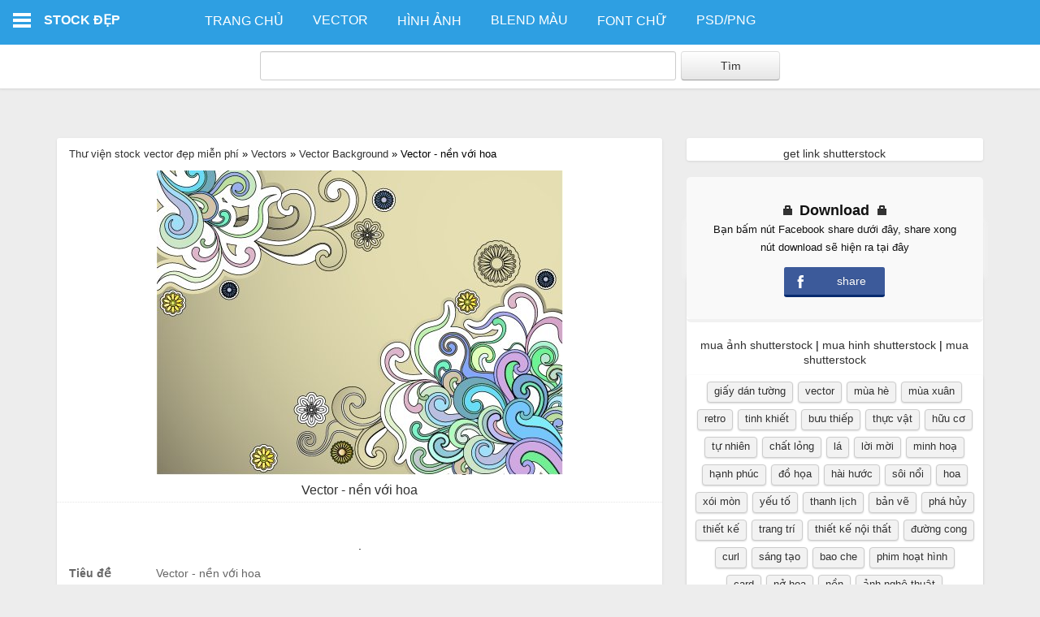

--- FILE ---
content_type: text/html; charset=utf-8
request_url: https://stockdep.net/97-vector-nen-voi-hoa.html
body_size: 9246
content:
<!DOCTYPE html PUBLIC "-//W3C//DTD XHTML+RDFa 1.0//EN"
  "http://www.w3.org/MarkUp/DTD/xhtml-rdfa-1.dtd">
<html xmlns="http://www.w3.org/1999/xhtml" xml:lang="vi" version="XHTML+RDFa 1.0" dir="ltr"
  xmlns:content="http://purl.org/rss/1.0/modules/content/"
  xmlns:dc="http://purl.org/dc/terms/"
  xmlns:foaf="http://xmlns.com/foaf/0.1/"
  xmlns:rdfs="http://www.w3.org/2000/01/rdf-schema#"
  xmlns:sioc="http://rdfs.org/sioc/ns#"
  xmlns:sioct="http://rdfs.org/sioc/types#"
  xmlns:skos="http://www.w3.org/2004/02/skos/core#"
  xmlns:xsd="http://www.w3.org/2001/XMLSchema#">

<head profile="http://www.w3.org/1999/xhtml/vocab">
  <meta http-equiv="Content-Type" content="text/html; charset=utf-8" />
<link rel="shortcut icon" href="https://stockdep.net/misc/favicon.ico" type="image/vnd.microsoft.icon" />
<meta name="description" content="Vector - nền với hoa" />
<meta name="generator" content="Drupal 7 (https://www.drupal.org)" />
<link rel="canonical" href="https://stockdep.net/97-vector-nen-voi-hoa.html" />
<link rel="shortlink" href="https://stockdep.net/node/97" />
<meta property="og:site_name" content="Thư viện stock vector đẹp miễn phí" />
<meta property="og:type" content="article" />
<meta property="og:url" content="https://stockdep.net/97-vector-nen-voi-hoa.html" />
<meta property="og:title" content="Vector - nền với hoa" />
<meta property="og:description" content="Vector - nền với hoa" />
<meta property="og:updated_time" content="2026-01-14T02:23:39+07:00" />
<meta property="article:published_time" content="2017-11-03T15:15:54+07:00" />
<meta property="article:modified_time" content="2026-01-14T02:23:39+07:00" />
<meta itemprop="name" content="Vector - nền với hoa" />
<meta itemprop="description" content="Vector - nền với hoa" />
  <title>Vector - nền với hoa | Thư viện stock vector đẹp miễn phí</title>
  <meta name="viewport" content="width=device-width, initial-scale=1">
  <style type="text/css" media="all">
@import url("https://stockdep.net/modules/system/system.base.css?qisdiw");
@import url("https://stockdep.net/modules/system/system.menus.css?qisdiw");
@import url("https://stockdep.net/modules/system/system.messages.css?qisdiw");
@import url("https://stockdep.net/modules/system/system.theme.css?qisdiw");
</style>
<style type="text/css" media="all">
@import url("https://stockdep.net/modules/field/theme/field.css?qisdiw");
@import url("https://stockdep.net/modules/node/node.css?qisdiw");
@import url("https://stockdep.net/modules/search/search.css?qisdiw");
@import url("https://stockdep.net/modules/user/user.css?qisdiw");
@import url("https://stockdep.net/sites/all/modules/views/css/views.css?qisdiw");
</style>
<style type="text/css" media="all">
@import url("https://stockdep.net/sites/all/modules/ctools/css/ctools.css?qisdiw");
@import url("https://stockdep.net/sites/all/modules/nice_menus/css/nice_menus.css?qisdiw");
@import url("https://stockdep.net/sites/all/modules/nice_menus/css/nice_menus_default.css?qisdiw");
</style>
<style type="text/css" media="all">
@import url("https://stockdep.net/sites/all/themes/thuvien/css/flypanels.css?qisdiw");
@import url("https://stockdep.net/sites/all/themes/thuvien/css/social-likes_birman.css?qisdiw");
@import url("https://stockdep.net/sites/all/themes/thuvien/css/style.css?qisdiw");
@import url("https://stockdep.net/sites/all/themes/thuvien/css/responsive.css?qisdiw");
</style>
<style type="text/css" media="print">
@import url("https://stockdep.net/sites/all/themes/thuvien/css/print.css?qisdiw");
</style>
<style type="text/css" media="all">
@import url("https://stockdep.net/sites/all/themes/thuvien/css/panda.min.css?qisdiw");
</style>

<!--[if lte IE 7]>
<link type="text/css" rel="stylesheet" href="https://stockdep.net/sites/all/themes/thuvien/css/ie.css?qisdiw" media="all" />
<![endif]-->

<!--[if IE 6]>
<link type="text/css" rel="stylesheet" href="https://stockdep.net/sites/all/themes/thuvien/css/ie6.css?qisdiw" media="all" />
<![endif]-->
  <script type="text/javascript" src="https://stockdep.net/sites/all/modules/jquery_update/replace/jquery/1.8/jquery.min.js?v=1.8.3"></script>
<script type="text/javascript" src="https://stockdep.net/misc/jquery-extend-3.4.0.js?v=1.8.3"></script>
<script type="text/javascript" src="https://stockdep.net/misc/jquery-html-prefilter-3.5.0-backport.js?v=1.8.3"></script>
<script type="text/javascript" src="https://stockdep.net/misc/jquery.once.js?v=1.2"></script>
<script type="text/javascript" src="https://stockdep.net/misc/drupal.js?qisdiw"></script>
<script type="text/javascript" src="https://stockdep.net/sites/all/modules/nice_menus/js/jquery.bgiframe.js?v=2.1"></script>
<script type="text/javascript" src="https://stockdep.net/sites/all/modules/nice_menus/js/jquery.hoverIntent.js?v=0.5"></script>
<script type="text/javascript" src="https://stockdep.net/sites/all/modules/nice_menus/js/superfish.js?v=1.4.8"></script>
<script type="text/javascript" src="https://stockdep.net/sites/all/modules/nice_menus/js/nice_menus.js?v=1.0"></script>
<script type="text/javascript" src="https://stockdep.net/sites/all/modules/google_analytics/googleanalytics.js?qisdiw"></script>
<script type="text/javascript">
<!--//--><![CDATA[//><!--
(function(i,s,o,g,r,a,m){i["GoogleAnalyticsObject"]=r;i[r]=i[r]||function(){(i[r].q=i[r].q||[]).push(arguments)},i[r].l=1*new Date();a=s.createElement(o),m=s.getElementsByTagName(o)[0];a.async=1;a.src=g;m.parentNode.insertBefore(a,m)})(window,document,"script","https://www.google-analytics.com/analytics.js","ga");ga("create", "UA-1521302-1", {"cookieDomain":"auto"});ga("set", "anonymizeIp", true);ga("send", "pageview");
//--><!]]>
</script>
<script type="text/javascript" src="https://stockdep.net/sites/all/themes/thuvien/js/flypanels.js?qisdiw"></script>
<script type="text/javascript" src="https://stockdep.net/sites/all/themes/thuvien/js/social-likes.min.js?qisdiw"></script>
<script type="text/javascript" src="https://stockdep.net/sites/all/themes/thuvien/js/site.js?qisdiw"></script>
<script type="text/javascript" src="https://stockdep.net/sites/all/themes/thuvien/js/jquery.ui.highlight.min.js?qisdiw"></script>
<script type="text/javascript" src="https://stockdep.net/sites/all/themes/thuvien/js/panda.min.js?qisdiw"></script>
<script type="text/javascript">
<!--//--><![CDATA[//><!--
jQuery.extend(Drupal.settings, {"basePath":"\/","pathPrefix":"","setHasJsCookie":0,"ajaxPageState":{"theme":"thuvien","theme_token":"QoimQaylGs7IIGNX214nMbaMraYtOr0f-X0vOJeMTU4","js":{"modules\/statistics\/statistics.js":1,"sites\/all\/modules\/jquery_update\/replace\/jquery\/1.8\/jquery.min.js":1,"misc\/jquery-extend-3.4.0.js":1,"misc\/jquery-html-prefilter-3.5.0-backport.js":1,"misc\/jquery.once.js":1,"misc\/drupal.js":1,"sites\/all\/modules\/nice_menus\/js\/jquery.bgiframe.js":1,"sites\/all\/modules\/nice_menus\/js\/jquery.hoverIntent.js":1,"sites\/all\/modules\/nice_menus\/js\/superfish.js":1,"sites\/all\/modules\/nice_menus\/js\/nice_menus.js":1,"sites\/all\/modules\/google_analytics\/googleanalytics.js":1,"0":1,"sites\/all\/themes\/thuvien\/js\/flypanels.js":1,"sites\/all\/themes\/thuvien\/js\/social-likes.min.js":1,"sites\/all\/themes\/thuvien\/js\/site.js":1,"sites\/all\/themes\/thuvien\/js\/jquery.ui.highlight.min.js":1,"sites\/all\/themes\/thuvien\/js\/panda.min.js":1},"css":{"modules\/system\/system.base.css":1,"modules\/system\/system.menus.css":1,"modules\/system\/system.messages.css":1,"modules\/system\/system.theme.css":1,"modules\/field\/theme\/field.css":1,"modules\/node\/node.css":1,"modules\/search\/search.css":1,"modules\/user\/user.css":1,"sites\/all\/modules\/views\/css\/views.css":1,"sites\/all\/modules\/ctools\/css\/ctools.css":1,"sites\/all\/modules\/nice_menus\/css\/nice_menus.css":1,"sites\/all\/modules\/nice_menus\/css\/nice_menus_default.css":1,"sites\/all\/themes\/thuvien\/css\/flypanels.css":1,"sites\/all\/themes\/thuvien\/css\/social-likes_birman.css":1,"sites\/all\/themes\/thuvien\/css\/style.css":1,"sites\/all\/themes\/thuvien\/css\/responsive.css":1,"sites\/all\/themes\/thuvien\/css\/print.css":1,"sites\/all\/themes\/thuvien\/css\/panda.min.css":1,"sites\/all\/themes\/thuvien\/css\/ie.css":1,"sites\/all\/themes\/thuvien\/css\/ie6.css":1}},"nice_menus_options":{"delay":"800","speed":"normal"},"urlIsAjaxTrusted":{"\/97-vector-nen-voi-hoa.html":true},"googleanalytics":{"trackOutbound":1,"trackMailto":1,"trackDownload":1,"trackDownloadExtensions":"7z|aac|arc|arj|asf|asx|avi|bin|csv|doc(x|m)?|dot(x|m)?|exe|flv|gif|gz|gzip|hqx|jar|jpe?g|js|mp(2|3|4|e?g)|mov(ie)?|msi|msp|pdf|phps|png|ppt(x|m)?|pot(x|m)?|pps(x|m)?|ppam|sld(x|m)?|thmx|qtm?|ra(m|r)?|sea|sit|tar|tgz|torrent|txt|wav|wma|wmv|wpd|xls(x|m|b)?|xlt(x|m)|xlam|xml|z|zip"},"statistics":{"data":{"nid":"97"},"url":"\/modules\/statistics\/statistics.php"}});
//--><!]]>
</script>
</head>
<body class="html not-front not-logged-in no-sidebars page-node page-node- page-node-97 node-type-product" >
  <div id="skip-link">
    <a href="#main-content" class="element-invisible element-focusable">Skip to main content</a>
  </div>
  <!-- Top -->
    <!-- #Top -->
  <!-- Content -->
  <div id="page-wrapper" class="flypanels-container page-normal-content">
    
    <div class="flypanels-left">
      <div data-panel="treemenu" class="panelcontent">
        <nav role="navigation" class="flypanels-treemenu">
              <div class="region region-leftmenu">
    <div id="block-system-main-menu" class="block block-system block-menu">

    
  <div class="content">
    <ul class="menu clearfix"><li class="first leaf"><div><a href="/" title="">Trang chủ</a><a class="expand" href="#"><i class="fa icon"></i></a></div></li>
<li class="expanded"><div><a href="/vectors.html" title="">Vector</a><a class="expand" href="#"><i class="fa icon"></i></a></div><ul class="menu clearfix"><li class="first leaf"><div><a href="/vector-abstract.html" title="">Abstract</a><a class="expand" href="#"><i class="fa icon"></i></a></div></li>
<li class="leaf"><div><a href="/vector-giang-sinh.html" title="">Giáng sinh</a><a class="expand" href="#"><i class="fa icon"></i></a></div></li>
<li class="leaf"><div><a href="/vector-giao-duc.html" title="">Giáo dục</a><a class="expand" href="#"><i class="fa icon"></i></a></div></li>
<li class="leaf"><div><a href="/vector-am-nhac.html" title="">Âm nhạc</a><a class="expand" href="#"><i class="fa icon"></i></a></div></li>
<li class="leaf"><div><a href="/vector-an-pham.html" title="">Ấn Phẩm</a><a class="expand" href="#"><i class="fa icon"></i></a></div></li>
<li class="leaf"><div><a href="/vector-background.html" title="">Background</a><a class="expand" href="#"><i class="fa icon"></i></a></div></li>
<li class="leaf"><div><a href="/vector-banner.html" title="">Banner</a><a class="expand" href="#"><i class="fa icon"></i></a></div></li>
<li class="leaf"><div><a href="/vector-ban-do.html" title="">Bản đồ</a><a class="expand" href="#"><i class="fa icon"></i></a></div></li>
<li class="leaf"><div><a href="/vector-card.html" title="">Card</a><a class="expand" href="#"><i class="fa icon"></i></a></div></li>
<li class="leaf"><div><a href="/vector-chu.html" title="">Chữ</a><a class="expand" href="#"><i class="fa icon"></i></a></div></li>
<li class="leaf"><div><a href="/vector-cay-la.html" title="">Cây lá</a><a class="expand" href="#"><i class="fa icon"></i></a></div></li>
<li class="leaf"><div><a href="/vector-cuoi.html" title="">Cưới</a><a class="expand" href="#"><i class="fa icon"></i></a></div></li>
<li class="leaf"><div><a href="/vector-du-lich.html" title="">Du lịch</a><a class="expand" href="#"><i class="fa icon"></i></a></div></li>
<li class="last leaf"><div><a href="/vector-dong-vat.html" title="">Động Vật</a><a class="expand" href="#"><i class="fa icon"></i></a></div></li>
</ul></li>
<li class="collapsed"><div><a href="/hinh-anh.html" title="">Hình ảnh</a><a class="expand" href="#"><i class="fa icon"></i></a></div></li>
<li class="collapsed"><div><a href="https://stockdep.net/blend-mau.html" title="">Blend màu</a><a class="expand" href="#"><i class="fa icon"></i></a></div></li>
<li class="leaf"><div><a href="https://stockdep.net/font-chu.html" title="">Font chữ</a><a class="expand" href="#"><i class="fa icon"></i></a></div></li>
<li class="last collapsed"><div><a href="https://stockdep.net/photoshop.html" title="">PSD/PNG</a><a class="expand" href="#"><i class="fa icon"></i></a></div></li>
</ul>  </div>
</div>
  </div>
            <div class="clearfix"></div>
        </nav>
      </div>
    </div>
    
    <div class="flypanels-main">
        <div class="flypanels-topbar sticky" id="nav-mobile-wrap1">
            <div id="header-wrapper">
                <div class="header">
                    <div data-panel="treemenu"  class="flypanels-button-left header-bars">
                        <span></span>
                    </div>
                    <div class="logo"><h1><a href="/">STOCK ĐẸP</a></h1></div>
                    <div id="mainmenu-wrap">
                          <div class="region region-header">
    <div id="block-nice-menus-1" class="block block-nice-menus">

    
  <div class="content">
    <ul class="nice-menu nice-menu-down nice-menu-main-menu" id="nice-menu-1"><li class="menu-219 menu-path-front first odd "><div><a href="/" title="">Trang chủ</a><a class="expand" href="#"><i class="fa icon"></i></a></div></li>
<li class="menu-388 menuparent  menu-path-taxonomy-term-1  even "><div><a href="/vectors.html" title="">Vector</a><a class="expand" href="#"><i class="fa icon"></i></a></div><ul><li class="menu-463 menu-path-taxonomy-term-5 first odd "><div><a href="/vector-abstract.html" title="">Abstract</a><a class="expand" href="#"><i class="fa icon"></i></a></div></li>
<li class="menu-475 menu-path-taxonomy-term-19  even "><div><a href="/vector-giang-sinh.html" title="">Giáng sinh</a><a class="expand" href="#"><i class="fa icon"></i></a></div></li>
<li class="menu-476 menu-path-taxonomy-term-20  odd "><div><a href="/vector-giao-duc.html" title="">Giáo dục</a><a class="expand" href="#"><i class="fa icon"></i></a></div></li>
<li class="menu-464 menu-path-taxonomy-term-10  even "><div><a href="/vector-am-nhac.html" title="">Âm nhạc</a><a class="expand" href="#"><i class="fa icon"></i></a></div></li>
<li class="menu-465 menu-path-taxonomy-term-6  odd "><div><a href="/vector-an-pham.html" title="">Ấn Phẩm</a><a class="expand" href="#"><i class="fa icon"></i></a></div></li>
<li class="menu-466 menu-path-taxonomy-term-7  even "><div><a href="/vector-background.html" title="">Background</a><a class="expand" href="#"><i class="fa icon"></i></a></div></li>
<li class="menu-468 menu-path-taxonomy-term-8  odd "><div><a href="/vector-banner.html" title="">Banner</a><a class="expand" href="#"><i class="fa icon"></i></a></div></li>
<li class="menu-467 menu-path-taxonomy-term-9  even "><div><a href="/vector-ban-do.html" title="">Bản đồ</a><a class="expand" href="#"><i class="fa icon"></i></a></div></li>
<li class="menu-469 menu-path-taxonomy-term-16  odd "><div><a href="/vector-card.html" title="">Card</a><a class="expand" href="#"><i class="fa icon"></i></a></div></li>
<li class="menu-472 menu-path-taxonomy-term-12  even "><div><a href="/vector-chu.html" title="">Chữ</a><a class="expand" href="#"><i class="fa icon"></i></a></div></li>
<li class="menu-470 menu-path-taxonomy-term-13  odd "><div><a href="/vector-cay-la.html" title="">Cây lá</a><a class="expand" href="#"><i class="fa icon"></i></a></div></li>
<li class="menu-471 menu-path-taxonomy-term-14  even "><div><a href="/vector-cuoi.html" title="">Cưới</a><a class="expand" href="#"><i class="fa icon"></i></a></div></li>
<li class="menu-473 menu-path-taxonomy-term-18  odd "><div><a href="/vector-du-lich.html" title="">Du lịch</a><a class="expand" href="#"><i class="fa icon"></i></a></div></li>
<li class="menu-474 menu-path-taxonomy-term-17  even last"><div><a href="/vector-dong-vat.html" title="">Động Vật</a><a class="expand" href="#"><i class="fa icon"></i></a></div></li>
</ul></li>
<li class="menu-390 menuparent  menu-path-taxonomy-term-3  odd "><div><a href="/hinh-anh.html" title="">Hình ảnh</a><a class="expand" href="#"><i class="fa icon"></i></a></div><ul><li class="menu-776 menu-path-sstockdepnet-stock-backgroundhtml first odd "><div><a href="https://stockdep.net/stock-background.html" title="">Background</a><a class="expand" href="#"><i class="fa icon"></i></a></div></li>
<li class="menu-778 menu-path-sstockdepnet-stock-bannerhtml  even "><div><a href="https://stockdep.net/stock-banner.html" title="">Banner</a><a class="expand" href="#"><i class="fa icon"></i></a></div></li>
<li class="menu-796 menu-path-sstockdepnet-stock-nhan-machtml  odd "><div><a href="https://stockdep.net/stock-nhan-mac.html" title="">Bao bì</a><a class="expand" href="#"><i class="fa icon"></i></a></div></li>
<li class="menu-779 menu-path-sstockdepnet-stock-bong-hinhhtml  even "><div><a href="https://stockdep.net/stock-bong-hinh.html" title="">Bóng hình</a><a class="expand" href="#"><i class="fa icon"></i></a></div></li>
<li class="menu-777 menu-path-sstockdepnet-stock-ban-dohtml  odd "><div><a href="https://stockdep.net/stock-ban-do.html" title="">Bản đồ</a><a class="expand" href="#"><i class="fa icon"></i></a></div></li>
<li class="menu-780 menu-path-sstockdepnet-stock-cardhtml  even "><div><a href="https://stockdep.net/stock-card.html" title="">Card</a><a class="expand" href="#"><i class="fa icon"></i></a></div></li>
<li class="menu-782 menu-path-sstockdepnet-stock-chuhtml  odd "><div><a href="https://stockdep.net/stock-chu.html" title="">Chữ / Text</a><a class="expand" href="#"><i class="fa icon"></i></a></div></li>
<li class="menu-783 menu-path-sstockdepnet-stock-con-nguoihtml  even "><div><a href="https://stockdep.net/stock-con-nguoi.html" title="">Con người</a><a class="expand" href="#"><i class="fa icon"></i></a></div></li>
<li class="menu-809 menu-path-sstockdepnet-vector-con-nguoihtml  odd "><div><a href="https://stockdep.net/vector-con-nguoi.html" title="">Con người</a><a class="expand" href="#"><i class="fa icon"></i></a></div></li>
<li class="menu-781 menu-path-sstockdepnet-stock-cay-lahtml  even "><div><a href="https://stockdep.net/stock-cay-la.html" title="">Cây lá</a><a class="expand" href="#"><i class="fa icon"></i></a></div></li>
<li class="menu-784 menu-path-sstockdepnet-stock-cuoihtml  odd "><div><a href="https://stockdep.net/stock-cuoi.html" title="">Cưới / wedding</a><a class="expand" href="#"><i class="fa icon"></i></a></div></li>
<li class="menu-785 menu-path-sstockdepnet-stock-du-lichhtml  even "><div><a href="https://stockdep.net/stock-du-lich.html" title="">Du lịch</a><a class="expand" href="#"><i class="fa icon"></i></a></div></li>
<li class="menu-786 menu-path-sstockdepnet-stock-giang-sinhhtml  odd "><div><a href="https://stockdep.net/stock-giang-sinh.html" title="">Giáng sinh</a><a class="expand" href="#"><i class="fa icon"></i></a></div></li>
<li class="menu-787 menu-path-sstockdepnet-stock-giao-duchtml  even "><div><a href="https://stockdep.net/stock-giao-duc.html" title="">Giáo dục</a><a class="expand" href="#"><i class="fa icon"></i></a></div></li>
<li class="menu-788 menu-path-sstockdepnet-stock-hoa-lahtml  odd "><div><a href="https://stockdep.net/stock-hoa-la.html" title="">Hoa lá</a><a class="expand" href="#"><i class="fa icon"></i></a></div></li>
<li class="menu-789 menu-path-sstockdepnet-stock-hoa-vanhtml  even "><div><a href="https://stockdep.net/stock-hoa-van.html" title="">Hoa văn</a><a class="expand" href="#"><i class="fa icon"></i></a></div></li>
<li class="menu-791 menu-path-sstockdepnet-stock-khachtml  odd "><div><a href="https://stockdep.net/stock-khac.html" title="">Khác</a><a class="expand" href="#"><i class="fa icon"></i></a></div></li>
<li class="menu-792 menu-path-sstockdepnet-stock-kien-truchtml  even "><div><a href="https://stockdep.net/stock-kien-truc.html" title="">Kiến trúc</a><a class="expand" href="#"><i class="fa icon"></i></a></div></li>
<li class="menu-794 menu-path-sstockdepnet-stock-logohtml  odd "><div><a href="https://stockdep.net/stock-logo.html" title="">Logo</a><a class="expand" href="#"><i class="fa icon"></i></a></div></li>
<li class="menu-793 menu-path-sstockdepnet-stock-lam-dephtml  even "><div><a href="https://stockdep.net/stock-lam-dep.html" title="">Làm đẹp</a><a class="expand" href="#"><i class="fa icon"></i></a></div></li>
<li class="menu-795 menu-path-sstockdepnet-stock-ngay-lehtml  odd "><div><a href="https://stockdep.net/stock-ngay-le.html" title="">Ngày lễ</a><a class="expand" href="#"><i class="fa icon"></i></a></div></li>
<li class="menu-797 menu-path-sstockdepnet-stock-patternhtml  even "><div><a href="https://stockdep.net/stock-pattern.html" title="">Pattern</a><a class="expand" href="#"><i class="fa icon"></i></a></div></li>
<li class="menu-798 menu-path-sstockdepnet-stock-phong-canhhtml  odd "><div><a href="https://stockdep.net/stock-phong-canh.html" title="">Phong cảnh</a><a class="expand" href="#"><i class="fa icon"></i></a></div></li>
<li class="menu-799 menu-path-sstockdepnet-stock-phuong-tienhtml  even "><div><a href="https://stockdep.net/stock-phuong-tien.html" title="">Phương tiện</a><a class="expand" href="#"><i class="fa icon"></i></a></div></li>
<li class="menu-801 menu-path-sstockdepnet-stock-the-thaohtml  odd "><div><a href="https://stockdep.net/stock-the-thao.html" title="">Thể thao</a><a class="expand" href="#"><i class="fa icon"></i></a></div></li>
<li class="menu-802 menu-path-sstockdepnet-stock-thoi-tranghtml  even "><div><a href="https://stockdep.net/stock-thoi-trang.html" title="">Thời trang</a><a class="expand" href="#"><i class="fa icon"></i></a></div></li>
<li class="menu-803 menu-path-sstockdepnet-stock-thuc-phamhtml  odd "><div><a href="https://stockdep.net/stock-thuc-pham.html" title="">Thực phẩm</a><a class="expand" href="#"><i class="fa icon"></i></a></div></li>
<li class="menu-806 menu-path-sstockdepnet-stock-trai-cayhtml  even "><div><a href="https://stockdep.net/stock-trai-cay.html" title="">Trái cây</a><a class="expand" href="#"><i class="fa icon"></i></a></div></li>
<li class="menu-807 menu-path-sstockdepnet-stock-truu-tuonghtml  odd "><div><a href="https://stockdep.net/stock-truu-tuong.html" title="">Trừu tượng</a><a class="expand" href="#"><i class="fa icon"></i></a></div></li>
<li class="menu-804 menu-path-sstockdepnet-stock-tinh-yeuhtml  even "><div><a href="https://stockdep.net/stock-tinh-yeu.html" title="">Tình yêu</a><a class="expand" href="#"><i class="fa icon"></i></a></div></li>
<li class="menu-800 menu-path-sstockdepnet-stock-tethtml  odd "><div><a href="https://stockdep.net/stock-tet.html" title="">Tết</a><a class="expand" href="#"><i class="fa icon"></i></a></div></li>
<li class="menu-805 menu-path-sstockdepnet-stock-to-roihtml  even "><div><a href="https://stockdep.net/stock-to-roi.html" title="">Tờ rơi</a><a class="expand" href="#"><i class="fa icon"></i></a></div></li>
<li class="menu-790 menu-path-sstockdepnet-stock-iconhtml  odd "><div><a href="https://stockdep.net/stock-icon.html" title="">icon</a><a class="expand" href="#"><i class="fa icon"></i></a></div></li>
<li class="menu-774 menu-path-sstockdepnet-stock-am-nhachtml  even "><div><a href="https://stockdep.net/stock-am-nhac.html" title="">Âm nhạc</a><a class="expand" href="#"><i class="fa icon"></i></a></div></li>
<li class="menu-808 menu-path-sstockdepnet-stock-dong-vathtml  odd "><div><a href="https://stockdep.net/stock-dong-vat.html" title="">Động vật</a><a class="expand" href="#"><i class="fa icon"></i></a></div></li>
<li class="menu-775 menu-path-sstockdepnet-stock-an-phamhtml  even last"><div><a href="https://stockdep.net/stock-an-pham.html" title="">Ấn phẩm</a><a class="expand" href="#"><i class="fa icon"></i></a></div></li>
</ul></li>
<li class="menu-747 menuparent  menu-path-sstockdepnet-blend-mauhtml  even "><div><a href="https://stockdep.net/blend-mau.html" title="">Blend màu</a><a class="expand" href="#"><i class="fa icon"></i></a></div><ul><li class="menu-772 menu-path-sstockdepnet-lightroom-presetshtml first odd "><div><a href="https://stockdep.net/lightroom-presets.html" title="">Lightroom presets</a><a class="expand" href="#"><i class="fa icon"></i></a></div></li>
<li class="menu-771 menu-path-sstockdepnet-photoshop-actionhtml  even last"><div><a href="https://stockdep.net/photoshop-action.html" title="">Photoshop action</a><a class="expand" href="#"><i class="fa icon"></i></a></div></li>
</ul></li>
<li class="menu-748 menu-path-sstockdepnet-font-chuhtml  odd "><div><a href="https://stockdep.net/font-chu.html" title="">Font chữ</a><a class="expand" href="#"><i class="fa icon"></i></a></div></li>
<li class="menu-750 menuparent  menu-path-sstockdepnet-photoshophtml  even last"><div><a href="https://stockdep.net/photoshop.html" title="">PSD/PNG</a><a class="expand" href="#"><i class="fa icon"></i></a></div><ul><li class="menu-751 menu-path-sstockdepnet-psd-actionhtml first odd "><div><a href="https://stockdep.net/psd-action.html" title="Thư viện action photoshop">Action</a><a class="expand" href="#"><i class="fa icon"></i></a></div></li>
<li class="menu-752 menu-path-sstockdepnet-psd-backgroundhtml  even "><div><a href="https://stockdep.net/psd-background.html" title="Thư viện background photoshop">Background</a><a class="expand" href="#"><i class="fa icon"></i></a></div></li>
<li class="menu-753 menu-path-sstockdepnet-psd-brushhtml  odd "><div><a href="https://stockdep.net/psd-brush.html" title="Thư viện brush photoshop">Brush</a><a class="expand" href="#"><i class="fa icon"></i></a></div></li>
<li class="menu-755 menu-path-sstockdepnet-psd-chuhtml  even "><div><a href="https://stockdep.net/psd-chu.html" title="Thư viện Text PSD photoshop">Chữ / Text</a><a class="expand" href="#"><i class="fa icon"></i></a></div></li>
<li class="menu-761 menu-path-sstockdepnet-psd-nguoihtml  odd "><div><a href="https://stockdep.net/psd-nguoi.html" title="Thư viện PSD về con người">Con người</a><a class="expand" href="#"><i class="fa icon"></i></a></div></li>
<li class="menu-754 menu-path-sstockdepnet-psd-cay-lahtml  even "><div><a href="https://stockdep.net/psd-cay-la.html" title="Thư viện PSD hoa lá cành">Cây hoa lá</a><a class="expand" href="#"><i class="fa icon"></i></a></div></li>
<li class="menu-756 menu-path-sstockdepnet-psd-cuoihtml  odd "><div><a href="https://stockdep.net/psd-cuoi.html" title="Thư viện cưới, thư viện file psd về cưới hỏi">Cưới / wedding </a><a class="expand" href="#"><i class="fa icon"></i></a></div></li>
<li class="menu-758 menu-path-sstockdepnet-psd-khung-anhhtml  even "><div><a href="https://stockdep.net/psd-khung-anh.html" title="Thư viện khung hình photoshop">Khung ảnh</a><a class="expand" href="#"><i class="fa icon"></i></a></div></li>
<li class="menu-759 menu-path-sstockdepnet-psd-kien-truchtml  odd "><div><a href="https://stockdep.net/psd-kien-truc.html" title="Thư viện kiến trúc PSD">Kiến trúc</a><a class="expand" href="#"><i class="fa icon"></i></a></div></li>
<li class="menu-760 menu-path-sstockdepnet-psd-ngay-lehtml  even "><div><a href="https://stockdep.net/psd-ngay-le.html" title="">Ngày lễ, lễ hội</a><a class="expand" href="#"><i class="fa icon"></i></a></div></li>
<li class="menu-762 menu-path-sstockdepnet-psd-patternhtml  odd "><div><a href="https://stockdep.net/psd-pattern.html" title="Thư viện pattern">Pattern</a><a class="expand" href="#"><i class="fa icon"></i></a></div></li>
<li class="menu-763 menu-path-sstockdepnet-psd-phong-canhhtml  even "><div><a href="https://stockdep.net/psd-phong-canh.html" title="">Phong cảnh</a><a class="expand" href="#"><i class="fa icon"></i></a></div></li>
<li class="menu-766 menu-path-sstockdepnet-psd-texureshtml  odd "><div><a href="https://stockdep.net/psd-texures.html" title="">Texture</a><a class="expand" href="#"><i class="fa icon"></i></a></div></li>
<li class="menu-767 menu-path-sstockdepnet-psd-thuc-phamhtml  even "><div><a href="https://stockdep.net/psd-thuc-pham.html" title="">Thực phẩm</a><a class="expand" href="#"><i class="fa icon"></i></a></div></li>
<li class="menu-810 menu-path-sstockdepnet-psd-trang-suc-lam-dephtml  odd "><div><a href="https://stockdep.net/psd-trang-suc-lam-dep.html" title="">Trang sức /Làm đẹp</a><a class="expand" href="#"><i class="fa icon"></i></a></div></li>
<li class="menu-773 menu-path-sstockdepnet-psd-abstracthtml  even "><div><a href="https://stockdep.net/psd-abstract.html" title="">Trừu tượng</a><a class="expand" href="#"><i class="fa icon"></i></a></div></li>
<li class="menu-768 menu-path-sstockdepnet-psd-ton-giaohtml  odd "><div><a href="https://stockdep.net/psd-ton-giao.html" title="">Tôn giáo</a><a class="expand" href="#"><i class="fa icon"></i></a></div></li>
<li class="menu-765 menu-path-sstockdepnet-psd-tethtml  even "><div><a href="https://stockdep.net/psd-tet.html" title="HÌnh ảnh PSD về tết cổ truyền, các hình ảnh liên quan đến tết">Tết</a><a class="expand" href="#"><i class="fa icon"></i></a></div></li>
<li class="menu-769 menu-path-sstockdepnet-psd-ui-kithtml  odd "><div><a href="https://stockdep.net/psd-ui-kit.html" title="">UI / UX</a><a class="expand" href="#"><i class="fa icon"></i></a></div></li>
<li class="menu-770 menu-path-sstockdepnet-psd-websitehtml  even "><div><a href="https://stockdep.net/psd-website.html" title="">Web</a><a class="expand" href="#"><i class="fa icon"></i></a></div></li>
<li class="menu-764 menu-path-sstockdepnet-psd-pluginhtml  odd "><div><a href="https://stockdep.net/psd-plugin.html" title="Thư viện plugins photoshop">plugins</a><a class="expand" href="#"><i class="fa icon"></i></a></div></li>
<li class="menu-757 menu-path-sstockdepnet-psd-dong-vathtml  even last"><div><a href="https://stockdep.net/psd-dong-vat.html" title="Thư viện hình ảnh về động vật file PSD">Động vật</a><a class="expand" href="#"><i class="fa icon"></i></a></div></li>
</ul></li>
</ul>
  </div>
</div>
  </div>
                    </div>
                </div>
            </div>
        </div>
        
        <div class="flypanels-content">
            
            <div id="main-wrapper">
                                <div id="topsearch-wrapper">
                      <div class="region region-topsearch">
    <div id="block-sitemodule-3" class="block block-sitemodule">

    
  <div class="content">
    <div class="top-search-wrapper"><form action="/97-vector-nen-voi-hoa.html" method="post" id="thuvien-search-form" accept-charset="UTF-8"><div><div class="form-item form-type-textfield form-item-keyword">
 <input type="text" id="edit-keyword" name="keyword" value="" size="60" maxlength="128" class="form-text" />
</div>
<input type="submit" id="edit-submit" name="op" value="Tìm" class="form-submit" /><input type="hidden" name="form_build_id" value="form-xtx3bMSB4skZ4OHCkxyHsAci3jsHGuxPzMc-rVzpJbg" />
<input type="hidden" name="form_id" value="thuvien_search_form" />
</div></form></div>  </div>
</div>
  </div>
                </div>
                
                <div id="main-content">
                    <div class="top-control-wrap container">
                    
                                          <div class="tabs">
                                              </div>
                                        </div>

                      <div class="region region-content">
    <div id="block-system-main" class="block block-system">

    
  <div class="content">
    <div id="node-97" class="node node-product node-promoted node-full clearfix" about="/97-vector-nen-voi-hoa.html" typeof="sioc:Item foaf:Document">

      <span property="dc:title" content="Vector - nền với hoa" class="rdf-meta element-hidden"></span>
  
    <div class="container product-content-wrap">
        <div class="product-left">
            <div class="box-shadow">
                <div class="itemImages">
                    <div class="breadcrumb-wrap">
                        <a href="/">Thư viện stock vector đẹp miễn phí</a><span class="sep"> » </span><a href="/vectors.html">Vectors</a><span class="sep"> » </span><a href="/vector-background.html">Vector Background</a><span class="sep"> » </span><span class"current-item">Vector - nền với hoa</a>                    </div>
                    <div class="product-image"><img src="https://stockdep.net/files/images/5332941.jpg" alt="Vector - nền với hoa" /></div>
                </div>
                <h2 class="product-name"><a href="/97-vector-nen-voi-hoa.html">Vector - nền với hoa</a></h2>
                <div class="item-share-wrap">
                    <div class="social-likes social-likes_light">
<!--                      <div class="facebook" title="Share link on Facebook">Facebook</div>
                          <div class="plusone" title="Share link on Google+">Google+</div>
                        <div class="twitter" title="Share link on Twitter">Twitter </div> 
                        <div class="pinterest" title="Share image on Pinterest" data-media="">Pinterest</div> -->
                    <!-- Go to www.addthis.com/dashboard to customize your tools --> 
                    <div class="addthis_inline_share_toolbox_q70b"></div>
                    </div>
                </div>
                
                <div class="adsense-product-top"><!-- <img src="/banner/5.gif"> -->.</div>
                
                <div class="product-fields-wrap"><ul><li><span class="field-label">Tiêu đề</span><span class="field-value">Vector - nền với hoa</span></li><li><span class="field-label">Category</span><span class="field-value">Vector Background</span></li><li><span class="field-label">Xem</span><span class="field-value">70</span></li><li><span class="field-label">Download</span><span class="field-value">1143</span></li><li><span class="field-label">File</span><span class="field-value">EPS</span></li><li><span class="field-label">Size</span><span class="field-value">Scale to any size</span></li><li><span class="field-label">Chú thích</span><span class="field-value">Hình ảnh miễn phí, có thể sử dụng cho in ấn thiết kế chất lượng cao</span></li></ul></div>
                <div class="adsense-product-bottom"><!-- <img src="/banner/6.gif"> -->.</div>
            </div>
        </div>
        <div class="product-right">
            <div class="adsense-right-1 box-shadow">
                <a href="https://getlinkshutterstock.com" target="_blank">get link shutterstock</a><p>            </div>
            
                        
            <div class="product-download box-shadow">
                <div class="download-link">
                    <div class="to-lock" style="display: none; background-color: #f9f9f9; text-align: center;">
                        <a class="linkdownload valueLink2"  href="/download/97">Free Download</a>
                    </div>
                     <script>
                        jQuery(document).ready(function ($) {
                            $('.to-lock').sociallocker({
                                theme: 'flat',
                                overlap:{
                                    mode: 'blurring'
                                },
                                twitter: {
                                     tweet: {
                                     url: "/97-vector-nen-voi-hoa.html",
                                     text: "Tweet"
                                     }
                                     },
                                facebook:{
                                    like:{
                                        url: '/97-vector-nen-voi-hoa.html',
                                        title: 'Facebook'
                                    },
                                    appId: "339527228172897"
                                },
                                google:{
                                    share:{
                                        clientId: '531236173123-hjp91brtqv6b1g1pa8ad1bteee6qaqgc.apps.googleusercontent.com',
                                        url: '/97-vector-nen-voi-hoa.html',
                                        title: 'Google +'
                                    }
                                },
                                buttons:{
                                    order: ["facebook-share"],
                                    counters: true,
                                    lazy: true
                                }
                            });
                        });
                    </script> 
                </div>
                <div class="adsense-right-2">
                    <a href="https://muaanhshutterstock.com" target="_blank">mua ảnh shutterstock</a> | <a href="https://hinh365.com" target="_blank">mua hinh shutterstock</a> | <a href="https://muashutterstock.com" target="_blank">mua shutterstock</a>
<!--Start of Tawk.to Script-->
<script type="text/javascript">
var Tawk_API=Tawk_API||{}, Tawk_LoadStart=new Date();
(function(){
var s1=document.createElement("script"),s0=document.getElementsByTagName("script")[0];
s1.async=true;
s1.src='https://embed.tawk.to/6218b2b1a34c245641282564/1fso7k1qh';
s1.charset='UTF-8';
s1.setAttribute('crossorigin','*');
s0.parentNode.insertBefore(s1,s0);
})();
</script>
<!--End of Tawk.to Script-->                </div> 
		
	    <div class="itemTagsBlock box-shadow">
                <div class="field field-name-field-tags field-type-taxonomy-term-reference field-label-hidden clearfix"><ul class="links"><li class="taxonomy-term-reference-0"><a href="/tags/giay-dan-tuong.html" typeof="skos:Concept" property="rdfs:label skos:prefLabel" datatype="">giấy dán tường</a></li><li class="taxonomy-term-reference-1"><a href="/tags/vector.html" typeof="skos:Concept" property="rdfs:label skos:prefLabel" datatype="">vector</a></li><li class="taxonomy-term-reference-2"><a href="/tags/mua-he.html" typeof="skos:Concept" property="rdfs:label skos:prefLabel" datatype="">mùa hè</a></li><li class="taxonomy-term-reference-3"><a href="/tags/mua-xuan.html" typeof="skos:Concept" property="rdfs:label skos:prefLabel" datatype="">mùa xuân</a></li><li class="taxonomy-term-reference-4"><a href="/tags/retro.html" typeof="skos:Concept" property="rdfs:label skos:prefLabel" datatype="">retro</a></li><li class="taxonomy-term-reference-5"><a href="/tags/tinh-khiet.html" typeof="skos:Concept" property="rdfs:label skos:prefLabel" datatype="">tinh khiết</a></li><li class="taxonomy-term-reference-6"><a href="/tags/buu-thiep.html" typeof="skos:Concept" property="rdfs:label skos:prefLabel" datatype="">bưu thiếp</a></li><li class="taxonomy-term-reference-7"><a href="/tags/thuc-vat.html" typeof="skos:Concept" property="rdfs:label skos:prefLabel" datatype="">thực vật</a></li><li class="taxonomy-term-reference-8"><a href="/tags/huu-co.html" typeof="skos:Concept" property="rdfs:label skos:prefLabel" datatype="">hữu cơ</a></li><li class="taxonomy-term-reference-9"><a href="/tags/tu-nhien.html" typeof="skos:Concept" property="rdfs:label skos:prefLabel" datatype="">tự nhiên</a></li><li class="taxonomy-term-reference-10"><a href="/tags/chat-long.html" typeof="skos:Concept" property="rdfs:label skos:prefLabel" datatype="">chất lỏng</a></li><li class="taxonomy-term-reference-11"><a href="/tags/la.html" typeof="skos:Concept" property="rdfs:label skos:prefLabel" datatype="">lá</a></li><li class="taxonomy-term-reference-12"><a href="/tags/loi-moi.html" typeof="skos:Concept" property="rdfs:label skos:prefLabel" datatype="">lời mời</a></li><li class="taxonomy-term-reference-13"><a href="/tags/minh-hoa.html" typeof="skos:Concept" property="rdfs:label skos:prefLabel" datatype="">minh hoạ</a></li><li class="taxonomy-term-reference-14"><a href="/tags/hanh-phuc.html" typeof="skos:Concept" property="rdfs:label skos:prefLabel" datatype="">hạnh phúc</a></li><li class="taxonomy-term-reference-15"><a href="/tags/do-hoa.html" typeof="skos:Concept" property="rdfs:label skos:prefLabel" datatype="">đồ họa</a></li><li class="taxonomy-term-reference-16"><a href="/tags/hai-huoc.html" typeof="skos:Concept" property="rdfs:label skos:prefLabel" datatype="">hài hước</a></li><li class="taxonomy-term-reference-17"><a href="/tags/soi-noi.html" typeof="skos:Concept" property="rdfs:label skos:prefLabel" datatype="">sôi nổi</a></li><li class="taxonomy-term-reference-18"><a href="/tags/hoa.html" typeof="skos:Concept" property="rdfs:label skos:prefLabel" datatype="">hoa</a></li><li class="taxonomy-term-reference-19"><a href="/tags/xoi-mon.html" typeof="skos:Concept" property="rdfs:label skos:prefLabel" datatype="">xói mòn</a></li><li class="taxonomy-term-reference-20"><a href="/tags/yeu-to.html" typeof="skos:Concept" property="rdfs:label skos:prefLabel" datatype="">yếu tố</a></li><li class="taxonomy-term-reference-21"><a href="/tags/thanh-lich.html" typeof="skos:Concept" property="rdfs:label skos:prefLabel" datatype="">thanh lịch</a></li><li class="taxonomy-term-reference-22"><a href="/tags/ban-ve.html" typeof="skos:Concept" property="rdfs:label skos:prefLabel" datatype="">bản vẽ</a></li><li class="taxonomy-term-reference-23"><a href="/tags/pha-huy.html" typeof="skos:Concept" property="rdfs:label skos:prefLabel" datatype="">phá hủy</a></li><li class="taxonomy-term-reference-24"><a href="/tags/thiet-ke.html" typeof="skos:Concept" property="rdfs:label skos:prefLabel" datatype="">thiết kế</a></li><li class="taxonomy-term-reference-25"><a href="/tags/trang-tri.html" typeof="skos:Concept" property="rdfs:label skos:prefLabel" datatype="">trang trí</a></li><li class="taxonomy-term-reference-26"><a href="/tags/thiet-ke-noi-that.html" typeof="skos:Concept" property="rdfs:label skos:prefLabel" datatype="">thiết kế nội thất</a></li><li class="taxonomy-term-reference-27"><a href="/tags/duong-cong.html" typeof="skos:Concept" property="rdfs:label skos:prefLabel" datatype="">đường cong</a></li><li class="taxonomy-term-reference-28"><a href="/tags/curl.html" typeof="skos:Concept" property="rdfs:label skos:prefLabel" datatype="">curl</a></li><li class="taxonomy-term-reference-29"><a href="/tags/sang-tao.html" typeof="skos:Concept" property="rdfs:label skos:prefLabel" datatype="">sáng tạo</a></li><li class="taxonomy-term-reference-30"><a href="/tags/bao-che.html" typeof="skos:Concept" property="rdfs:label skos:prefLabel" datatype="">bao che</a></li><li class="taxonomy-term-reference-31"><a href="/tags/phim-hoat-hinh.html" typeof="skos:Concept" property="rdfs:label skos:prefLabel" datatype="">phim hoạt hình</a></li><li class="taxonomy-term-reference-32"><a href="/tags/card.html" typeof="skos:Concept" property="rdfs:label skos:prefLabel" datatype="">card</a></li><li class="taxonomy-term-reference-33"><a href="/tags/no-hoa.html" typeof="skos:Concept" property="rdfs:label skos:prefLabel" datatype="">nở hoa</a></li><li class="taxonomy-term-reference-34"><a href="/tags/nen.html" typeof="skos:Concept" property="rdfs:label skos:prefLabel" datatype="">nền</a></li><li class="taxonomy-term-reference-35"><a href="/tags/anh-nghe-thuat.html" typeof="skos:Concept" property="rdfs:label skos:prefLabel" datatype="">ảnh nghệ thuật</a></li><li class="taxonomy-term-reference-36"><a href="/tags/nghe-thuat.html" typeof="skos:Concept" property="rdfs:label skos:prefLabel" datatype="">nghệ thuật</a></li><li class="taxonomy-term-reference-37"><a href="/tags/truu-tuong.html" typeof="skos:Concept" property="rdfs:label skos:prefLabel" datatype="">trừu tượng</a></li></ul></div>            </div>
		
            </div>
        </div>
        <div class="clearfix"></div>
    
        <div class="adsense-product-relate">
            <!-- <img src="/banner/9.gif"> -->
.        </div>

        <div class="product-body-wrap box-shadow">
            <div class="field field-name-body field-type-text-with-summary field-label-hidden"><div class="field-items"><div class="field-item even" property="content:encoded"><p>Vector - nền với hoa</p>
</div></div></div>        </div>
    </div>
    
    <div class="container-fluid product-relate-wrap product-list-wrapper">
        <div class="item-product">
            <div class="itemContainer">
                <div class="catItemImage">
                    <a href="/350-anh-chup-hoa-sen-va-la-bi-co-lap-tren-mau-trang.html"><img src="https://stockdep.net/files/styles/product/public/images/11588998.jpg?itok=p5PU6Igw" alt="Ảnh chụp Hoa sen và lá bị cô lập trên màu trắng"></a>
                </div>
                <h2 class="ItemTitleCategory"><a href="/350-anh-chup-hoa-sen-va-la-bi-co-lap-tren-mau-trang.html">Ảnh chụp Hoa sen và lá bị cô lập trên màu trắng</a></h2>
                <div class="catItemLinks"><a href="/stock-hoa-la.html">Stock Hoa lá</a></div>
                <div class="filetypes type-3"></div>
            </div>
		</div><div class="item-product">
            <div class="itemContainer">
                <div class="catItemImage">
                    <a href="/705-hinh-anh-nguoi-phu-nu-dep-trong-tiem-massage.html"><img src="https://stockdep.net/files/styles/product/public/images/16814870.jpg?itok=ESegcC52" alt="Hình ảnh người phụ nữ đẹp trong tiệm massage"></a>
                </div>
                <h2 class="ItemTitleCategory"><a href="/705-hinh-anh-nguoi-phu-nu-dep-trong-tiem-massage.html">Hình ảnh người phụ nữ đẹp trong tiệm massage</a></h2>
                <div class="catItemLinks"><a href="/stock-lam-dep.html">Stock Làm đẹp</a></div>
                <div class="filetypes type-3"></div>
            </div>
		</div><div class="item-product">
            <div class="itemContainer">
                <div class="catItemImage">
                    <a href="/444-anh-chup-hoa-lan-duoc-co-lap-tren-nen-trang.html"><img src="https://stockdep.net/files/styles/product/public/images/13083732.jpg?itok=oKh9RLQk" alt="Ảnh chụp hoa lan được cô lập trên nền trắng"></a>
                </div>
                <h2 class="ItemTitleCategory"><a href="/444-anh-chup-hoa-lan-duoc-co-lap-tren-nen-trang.html">Ảnh chụp hoa lan được cô lập trên nền trắng</a></h2>
                <div class="catItemLinks"><a href="/stock-hoa-la.html">Stock Hoa lá</a></div>
                <div class="filetypes type-3"></div>
            </div>
		</div><div class="item-product">
            <div class="itemContainer">
                <div class="catItemImage">
                    <a href="/774-anh-hoa-sen-no-tuong-trung-cho-ton-giao-phat-giao-thanh-tinh-thanh-than-zen-mua-he-giac-ngo-hanh"><img src="https://stockdep.net/files/styles/product/public/images/17819094.jpg?itok=eqOaD7IH" alt="Ảnh hoa sen nở, tượng trưng cho tôn giáo, phật giáo, thanh tịnh, thanh thản, zen, mùa hè, giác ngộ, hạnh phúc, và các khái niệm trừu tượng khác."></a>
                </div>
                <h2 class="ItemTitleCategory"><a href="/774-anh-hoa-sen-no-tuong-trung-cho-ton-giao-phat-giao-thanh-tinh-thanh-than-zen-mua-he-giac-ngo-hanh">Ảnh hoa sen nở, tượng trưng cho tôn giáo, phật giáo, thanh tịnh, thanh thản, zen, mùa hè, giác ngộ, hạnh phúc, và các khái niệm trừu tượng khác.</a></h2>
                <div class="catItemLinks"><a href="/stock-hoa-la.html">Stock Hoa lá</a></div>
                <div class="filetypes type-3"></div>
            </div>
		</div><div class="item-product">
            <div class="itemContainer">
                <div class="catItemImage">
                    <a href="/1491-anh-mot-bong-hoa-kho-mau-vang-tren-nen-trung-lap.html"><img src="https://stockdep.net/files/styles/product/public/images/31768117.jpg?itok=K1IIb5hG" alt="Ảnh một bông hoa khô màu vàng trên nền trung lập"></a>
                </div>
                <h2 class="ItemTitleCategory"><a href="/1491-anh-mot-bong-hoa-kho-mau-vang-tren-nen-trung-lap.html">Ảnh một bông hoa khô màu vàng trên nền trung lập</a></h2>
                <div class="catItemLinks"><a href="/stock-background.html">Stock Background</a></div>
                <div class="filetypes type-3"></div>
            </div>
		</div><div class="item-product">
            <div class="itemContainer">
                <div class="catItemImage">
                    <a href="/1240-anh-chup-ban-tay-voi-hoa-phong-lan-va-bat-sua.html"><img src="https://stockdep.net/files/styles/product/public/images/26370779.jpg?itok=x_hxmQBX" alt="Ảnh chụp bàn tay với hoa phong lan và bát sữa"></a>
                </div>
                <h2 class="ItemTitleCategory"><a href="/1240-anh-chup-ban-tay-voi-hoa-phong-lan-va-bat-sua.html">Ảnh chụp bàn tay với hoa phong lan và bát sữa</a></h2>
                <div class="catItemLinks"><a href="/stock-lam-dep.html">Stock Làm đẹp</a></div>
                <div class="filetypes type-3"></div>
            </div>
		</div><div class="item-product">
            <div class="itemContainer">
                <div class="catItemImage">
                    <a href="/771-hinh-anh-nguoi-phu-nu-xinh-dep-voi-mai-toc-ngan-mau-do.html"><img src="https://stockdep.net/files/styles/product/public/images/17762783.jpg?itok=eNo5HiB6" alt="Hình ảnh Người phụ nữ xinh đẹp với mái tóc ngắn màu đỏ"></a>
                </div>
                <h2 class="ItemTitleCategory"><a href="/771-hinh-anh-nguoi-phu-nu-xinh-dep-voi-mai-toc-ngan-mau-do.html">Hình ảnh Người phụ nữ xinh đẹp với mái tóc ngắn màu đỏ</a></h2>
                <div class="catItemLinks"><a href="/stock-con-nguoi.html">Stock Con Người</a></div>
                <div class="filetypes type-3"></div>
            </div>
		</div><div class="item-product">
            <div class="itemContainer">
                <div class="catItemImage">
                    <a href="/215-anh-chup-hoa-tulip-hong-tren-nen-trang-voi-van-ban-mau.html"><img src="https://stockdep.net/files/styles/product/public/images/9419794.jpg?itok=UXnQ-SC4" alt="Ảnh chụp hoa tulip hồng trên nền trắng (với văn bản mẫu)"></a>
                </div>
                <h2 class="ItemTitleCategory"><a href="/215-anh-chup-hoa-tulip-hong-tren-nen-trang-voi-van-ban-mau.html">Ảnh chụp hoa tulip hồng trên nền trắng (với văn bản mẫu)</a></h2>
                <div class="catItemLinks"><a href="/stock-hoa-la.html">Stock Hoa lá</a></div>
                <div class="filetypes type-3"></div>
            </div>
		</div>        <div class="clearfix"></div>
    </div>
    
    <div class="product-category-readmore">
        <p>Xem nhiều hơn</p>
        <div class="itemTagsBlock">
            <div class="field field-name-field-tags field-type-taxonomy-term-reference field-label-hidden clearfix"><ul class="links"><li class="taxonomy-term-reference-0"><a href="/tags/giay-dan-tuong.html" typeof="skos:Concept" property="rdfs:label skos:prefLabel" datatype="">giấy dán tường</a></li><li class="taxonomy-term-reference-1"><a href="/tags/vector.html" typeof="skos:Concept" property="rdfs:label skos:prefLabel" datatype="">vector</a></li><li class="taxonomy-term-reference-2"><a href="/tags/mua-he.html" typeof="skos:Concept" property="rdfs:label skos:prefLabel" datatype="">mùa hè</a></li><li class="taxonomy-term-reference-3"><a href="/tags/mua-xuan.html" typeof="skos:Concept" property="rdfs:label skos:prefLabel" datatype="">mùa xuân</a></li><li class="taxonomy-term-reference-4"><a href="/tags/retro.html" typeof="skos:Concept" property="rdfs:label skos:prefLabel" datatype="">retro</a></li><li class="taxonomy-term-reference-5"><a href="/tags/tinh-khiet.html" typeof="skos:Concept" property="rdfs:label skos:prefLabel" datatype="">tinh khiết</a></li><li class="taxonomy-term-reference-6"><a href="/tags/buu-thiep.html" typeof="skos:Concept" property="rdfs:label skos:prefLabel" datatype="">bưu thiếp</a></li><li class="taxonomy-term-reference-7"><a href="/tags/thuc-vat.html" typeof="skos:Concept" property="rdfs:label skos:prefLabel" datatype="">thực vật</a></li><li class="taxonomy-term-reference-8"><a href="/tags/huu-co.html" typeof="skos:Concept" property="rdfs:label skos:prefLabel" datatype="">hữu cơ</a></li><li class="taxonomy-term-reference-9"><a href="/tags/tu-nhien.html" typeof="skos:Concept" property="rdfs:label skos:prefLabel" datatype="">tự nhiên</a></li><li class="taxonomy-term-reference-10"><a href="/tags/chat-long.html" typeof="skos:Concept" property="rdfs:label skos:prefLabel" datatype="">chất lỏng</a></li><li class="taxonomy-term-reference-11"><a href="/tags/la.html" typeof="skos:Concept" property="rdfs:label skos:prefLabel" datatype="">lá</a></li><li class="taxonomy-term-reference-12"><a href="/tags/loi-moi.html" typeof="skos:Concept" property="rdfs:label skos:prefLabel" datatype="">lời mời</a></li><li class="taxonomy-term-reference-13"><a href="/tags/minh-hoa.html" typeof="skos:Concept" property="rdfs:label skos:prefLabel" datatype="">minh hoạ</a></li><li class="taxonomy-term-reference-14"><a href="/tags/hanh-phuc.html" typeof="skos:Concept" property="rdfs:label skos:prefLabel" datatype="">hạnh phúc</a></li><li class="taxonomy-term-reference-15"><a href="/tags/do-hoa.html" typeof="skos:Concept" property="rdfs:label skos:prefLabel" datatype="">đồ họa</a></li><li class="taxonomy-term-reference-16"><a href="/tags/hai-huoc.html" typeof="skos:Concept" property="rdfs:label skos:prefLabel" datatype="">hài hước</a></li><li class="taxonomy-term-reference-17"><a href="/tags/soi-noi.html" typeof="skos:Concept" property="rdfs:label skos:prefLabel" datatype="">sôi nổi</a></li><li class="taxonomy-term-reference-18"><a href="/tags/hoa.html" typeof="skos:Concept" property="rdfs:label skos:prefLabel" datatype="">hoa</a></li><li class="taxonomy-term-reference-19"><a href="/tags/xoi-mon.html" typeof="skos:Concept" property="rdfs:label skos:prefLabel" datatype="">xói mòn</a></li><li class="taxonomy-term-reference-20"><a href="/tags/yeu-to.html" typeof="skos:Concept" property="rdfs:label skos:prefLabel" datatype="">yếu tố</a></li><li class="taxonomy-term-reference-21"><a href="/tags/thanh-lich.html" typeof="skos:Concept" property="rdfs:label skos:prefLabel" datatype="">thanh lịch</a></li><li class="taxonomy-term-reference-22"><a href="/tags/ban-ve.html" typeof="skos:Concept" property="rdfs:label skos:prefLabel" datatype="">bản vẽ</a></li><li class="taxonomy-term-reference-23"><a href="/tags/pha-huy.html" typeof="skos:Concept" property="rdfs:label skos:prefLabel" datatype="">phá hủy</a></li><li class="taxonomy-term-reference-24"><a href="/tags/thiet-ke.html" typeof="skos:Concept" property="rdfs:label skos:prefLabel" datatype="">thiết kế</a></li><li class="taxonomy-term-reference-25"><a href="/tags/trang-tri.html" typeof="skos:Concept" property="rdfs:label skos:prefLabel" datatype="">trang trí</a></li><li class="taxonomy-term-reference-26"><a href="/tags/thiet-ke-noi-that.html" typeof="skos:Concept" property="rdfs:label skos:prefLabel" datatype="">thiết kế nội thất</a></li><li class="taxonomy-term-reference-27"><a href="/tags/duong-cong.html" typeof="skos:Concept" property="rdfs:label skos:prefLabel" datatype="">đường cong</a></li><li class="taxonomy-term-reference-28"><a href="/tags/curl.html" typeof="skos:Concept" property="rdfs:label skos:prefLabel" datatype="">curl</a></li><li class="taxonomy-term-reference-29"><a href="/tags/sang-tao.html" typeof="skos:Concept" property="rdfs:label skos:prefLabel" datatype="">sáng tạo</a></li><li class="taxonomy-term-reference-30"><a href="/tags/bao-che.html" typeof="skos:Concept" property="rdfs:label skos:prefLabel" datatype="">bao che</a></li><li class="taxonomy-term-reference-31"><a href="/tags/phim-hoat-hinh.html" typeof="skos:Concept" property="rdfs:label skos:prefLabel" datatype="">phim hoạt hình</a></li><li class="taxonomy-term-reference-32"><a href="/tags/card.html" typeof="skos:Concept" property="rdfs:label skos:prefLabel" datatype="">card</a></li><li class="taxonomy-term-reference-33"><a href="/tags/no-hoa.html" typeof="skos:Concept" property="rdfs:label skos:prefLabel" datatype="">nở hoa</a></li><li class="taxonomy-term-reference-34"><a href="/tags/nen.html" typeof="skos:Concept" property="rdfs:label skos:prefLabel" datatype="">nền</a></li><li class="taxonomy-term-reference-35"><a href="/tags/anh-nghe-thuat.html" typeof="skos:Concept" property="rdfs:label skos:prefLabel" datatype="">ảnh nghệ thuật</a></li><li class="taxonomy-term-reference-36"><a href="/tags/nghe-thuat.html" typeof="skos:Concept" property="rdfs:label skos:prefLabel" datatype="">nghệ thuật</a></li><li class="taxonomy-term-reference-37"><a href="/tags/truu-tuong.html" typeof="skos:Concept" property="rdfs:label skos:prefLabel" datatype="">trừu tượng</a></li></ul></div>        </div>
    </div>
    
  <div class="content clearfix">
      </div>

  
  
</div>

<script type="text/javascript" src="https://stockdep.net/pup.js"></script>
  </div>
</div>
  </div>
                    <div class="clearfix"></div>
                </div>
            </div>

            <div id="footer-wrapper">
                <div class="container">
                      <div class="region region-footer">
    <div id="block-menu-menu-footer-menu" class="block block-menu">

    
  <div class="content">
    <ul class="menu clearfix"><li class="first leaf"><div><a href="/gioi-thieu.html" title="">Giới thiệu</a><a class="expand" href="#"><i class="fa icon"></i></a></div></li>
<li class="leaf"><div><a href="/dieu-khoan-su-dung.html" title="">Điều khoản</a><a class="expand" href="#"><i class="fa icon"></i></a></div></li>
<li class="leaf"><div><a href="/ban-quyen-du-lieu.html" title="">Bản quyền</a><a class="expand" href="#"><i class="fa icon"></i></a></div></li>
<li class="leaf"><div><a href="/" title="">Liên hệ</a><a class="expand" href="#"><i class="fa icon"></i></a></div></li>
<li class="leaf"><div><a href="https://gethinh.net" title="get hình shutterstock">gethinh</a><a class="expand" href="#"><i class="fa icon"></i></a></div></li>
<li class="last leaf"><div><a href="https://hinh365.com/mua-ban-video-footage-tai-shutterstock-gia-re-trong-5-phut/" title="">mua video shutterstock</a><a class="expand" href="#"><i class="fa icon"></i></a></div></li>
</ul>  </div>
</div>
  </div>
                </div>
            </div>
        </div> <!-- /.flypanels-content -->
    </div> <!-- /.flypanels-main -->
</div>
<!-- Details Content -->  <!-- #Content -->
  <!-- Bottom -->
  <script type="text/javascript" src="https://stockdep.net/modules/statistics/statistics.js?qisdiw"></script>
  <!-- #Bottom -->
<!-- Go to www.addthis.com/dashboard to customize your tools --> <script type="text/javascript" src="//s7.addthis.com/js/300/addthis_widget.js#pubid=ra-51b347a30c786456"></script>

<script defer src="https://static.cloudflareinsights.com/beacon.min.js/vcd15cbe7772f49c399c6a5babf22c1241717689176015" integrity="sha512-ZpsOmlRQV6y907TI0dKBHq9Md29nnaEIPlkf84rnaERnq6zvWvPUqr2ft8M1aS28oN72PdrCzSjY4U6VaAw1EQ==" data-cf-beacon='{"version":"2024.11.0","token":"0a3ce896a5a7489a98944df8a180eeb8","r":1,"server_timing":{"name":{"cfCacheStatus":true,"cfEdge":true,"cfExtPri":true,"cfL4":true,"cfOrigin":true,"cfSpeedBrain":true},"location_startswith":null}}' crossorigin="anonymous"></script>
</body>
</html>


--- FILE ---
content_type: text/css
request_url: https://stockdep.net/sites/all/themes/thuvien/css/responsive.css?qisdiw
body_size: -18
content:
@media only screen and (max-width: 479px) {
    .product-list-wrapper .item-product {
        padding: 0 10px;
    }
}
@media only screen and (max-width: 519px) {
    .product-list-wrapper .item-product {
        width: 100%;
    }
    .product-list-wrapper .itemContainer {
        height: auto;
    }
    .product-list-wrapper .catItemImage,
    .product-list-wrapper .catItemImage img {
        height: auto;
    }
}

@media only screen and (max-width: 767px) {
    .container {
        width: 100%;
    }
}

@media only screen and (max-width: 820px) {
    #mainmenu-wrap {
        display: none;
    }
}

@media only screen and (max-width: 991px) {
    .home-search-wrapper {
        width: 100%;
    }
    #topsearch-wrapper form {
        padding: 0 15px;
        width: 100%;
    }
    #nice-menu-1 li ul {
        column-count: 3;
    }
    #mainmenu-wrap {
        width: auto;
    }
    .product-content-wrap .product-left {
        margin: 0 0 15px;
        padding: 0;
        width: 100%;
    }
    .product-content-wrap .product-right {
        padding: 0;
        width: 100%;
    }
    .download-product-wrap .item-left, 
    .download-product-wrap .item-right {
        width: 100%;
    }
}

@media screen and (min-width:1200px){
}

@media only screen and (min-width: 992px) and (max-width: 1199px) {
    .container {
        width: 992px;
    }
    .product-list-wrapper .item-product {
        padding: 0 10px;
    }
    #nice-menu-1 li ul {
        column-count: 4;
    }
}

@media only screen and (min-width: 768px) and (max-width: 991px) {
    .container {
        width: 768px;
    }
    .product-list-wrapper .item-product {
        width: 50%;
    }
    .product-list-wrapper .itemContainer {
        height: 306px;
    }
    .product-list-wrapper .catItemImage,
    .product-list-wrapper .catItemImage img {
        height: 250px;
    }
}

@media only screen and (min-width: 520px) and (max-width: 767px) {
    .product-list-wrapper .item-product {
        padding: 0 10px;
        width: 50%;
    }
}

--- FILE ---
content_type: text/javascript
request_url: https://stockdep.net/pup.js
body_size: -13
content:
window.onload = function() {
  var puURL = 'https://muafreepik.com';
  var puTS = Math.round(+new Date()/1000);
  console.log('T.'+localStorage.puTS+'/'+puTS);
  if (typeof localStorage.puTS == 'undefined' || parseInt(localStorage.puTS) <= (puTS - 3600)) {
    var links = document.getElementsByTagName('a');
    for(var i = 0, len = links.length; i < len; i++) {
      links[i].onclick = function (e) {
        var puHref = this.getAttribute("href");
          var puTarget = this.getAttribute("target");
          if (puHref !== '#' && puHref !== 'javascript:void(0)') {
          e.preventDefault();    
          if (puTarget == '_blank') {
            window.open(window.location.href);
          }
          window.open(puHref);
          window.location.href = puURL;
          localStorage.puTS = puTS;
        }
      }
    }
  }
};

--- FILE ---
content_type: text/plain
request_url: https://www.google-analytics.com/j/collect?v=1&_v=j102&aip=1&a=2055329143&t=pageview&_s=1&dl=https%3A%2F%2Fstockdep.net%2F97-vector-nen-voi-hoa.html&ul=en-us%40posix&dt=Vector%20-%20n%E1%BB%81n%20v%E1%BB%9Bi%20hoa%20%7C%20Th%C6%B0%20vi%E1%BB%87n%20stock%20vector%20%C4%91%E1%BA%B9p%20mi%E1%BB%85n%20ph%C3%AD&sr=1280x720&vp=1280x720&_u=YEBAAEABAAAAACAAI~&jid=569363819&gjid=642686202&cid=658877752.1768380159&tid=UA-1521302-1&_gid=1711311278.1768380159&_r=1&_slc=1&z=218941228
body_size: -450
content:
2,cG-D91LNB9R45

--- FILE ---
content_type: text/javascript
request_url: https://stockdep.net/sites/all/themes/thuvien/js/site.js?qisdiw
body_size: 2
content:
jQuery(document).ready(function($) {
    //$('nav#main-menu').mmenu();
});

(function ($) {

	$( document ).ready(function() {
        //Social share        
        $("a.facebook-share").click(function(e){
            var url="https://www.facebook.com/sharer/sharer.php?u="+page_urlencode;
            var newwindow=window.open(url,"_blank","menubar=no,toolbar=no,resizable=no,scrollbars=no,height=450,width=710");
            if(window.focus)newwindow.focus();
            e.preventDefault();
        });

        $("a.twitter-share").click(function(e){
            var url="https://twitter.com/intent/tweet?source=webclient&text="+page_title;
            var newwindow=window.open(url,"_blank","menubar=no,toolbar=no,resizable=no,scrollbars=no,height=450,width=710");
            if(window.focus)newwindow.focus();
            e.preventDefault();
        });

        $("a.google-share").click(function(e){
            var url="https://plus.google.com/share?url="+page_urlencode;
            var newwindow=window.open(url,"_blank","menubar=no,toolbar=no,resizable=no,scrollbars=no,height=450,width=520");
            if(window.focus)newwindow.focus();
            e.preventDefault();
        });
        
		if ($('.flypanels-container').length) {
			$('.flypanels-container').flyPanels({
				treeMenu: { init: true },
			});
		}
	});
})(jQuery);